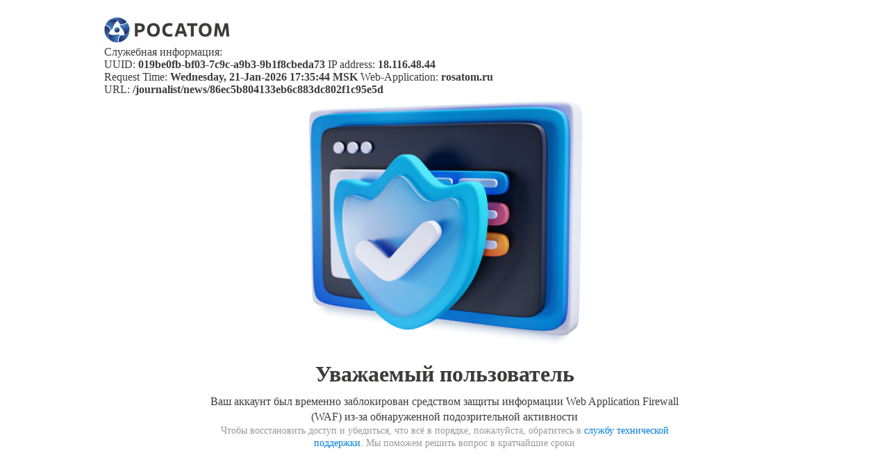

--- FILE ---
content_type: text/html
request_url: https://rosatom.ru/journalist/news/86ec5b804133eb6c883dc802f1c95e5d
body_size: 690548
content:
<!DOCTYPE html>
<html lang="ru">
  <head>
    <title>Техническая поддержка</title>
    <meta charset="utf-8" />
    <meta http-equiv="X-UA-Compatible" content="IE=edge" />
    <meta name="viewport" content="width=device-width, initial-scale=1" />
    <meta name="Description" content="" />
    <meta name="keywords" content="" />
    <!-- style -->
    <style>
      * {
        box-sizing: border-box;
        font-family: "RosatomWebRegular";
      }
      body {
        color: #3c3c3b;
        margin: 0;
      }
      a {
        color: #007dd9;
        text-decoration: none;
      }
      .template {
        position: absolute;
        width: 100%;
        height: 100%;
        display: flex;
        flex-direction: column;
        padding: 25px 150px;
      }
      .template-header {
        height: 41px;
      }
      .template-content {
        width: 100%;
        max-width: 700px;
        height: 100%;
        margin: 0 auto;
        display: flex;
        flex-direction: column;
        align-items: center;
        justify-content: center;
        gap: 20px;
      }
      .template-content h1 {
        font-family: "RosatomWebBold";
        font-size: 32px;
        font-weight: 700;
        margin: 20px 0 10px 0;
        text-align: center;
      }
      .template-content > div {
        text-align: center;
      }
      .template-content__first-text {
        font-size: 16px;
        line-height: 22px;
      }
      .template-content__second-text {
        color: #999999;
        font-size: 14px;
        line-height: 18px;
      }
      .template-content__second-text a {
        cursor: pointer;
      }
      #dataWrapper {
        display: none;
      }
      @media (max-width: 768px) {
        .template {
          padding: 25px;
        }
      }
    </style>
  </head>

  <body>
    <!-- dataWrapper -->
    <div id="dataWrapper">
	<div class="info-text">
		UUID: <b>019be0fb-bf03-7c9c-a9b3-9b1f8cbeda73</b>
		IP address: <b>18.116.48.44</b>
		Request Time: <b>Wednesday, 21-Jan-2026 17:35:44 MSK</b>
		Web-Application: <b>rosatom.ru</b>
		URL: <b>&#47;journalist&#47;news&#47;86ec5b804133eb6c883dc802f1c95e5d</b>
	</div>
    </div>

    <!-- template -->
    <div class="template">
      <!-- template header -->
      <div class="template-header">
        <svg
          width="181"
          height="37"
          viewBox="0 0 181 37"
          fill="none"
          xmlns="http://www.w3.org/2000/svg"
        >
          <g clip-path="url(#clip0_11003_486)">
            <path
              d="M20.9784 15.2527C19.4175 13.8571 17.0102 13.9775 15.6014 15.5252C14.1952 17.073 14.3205 19.4599 15.8814 20.8568C17.4423 22.2524 19.8483 22.1307 21.2571 20.5842C22.6634 19.0365 22.5394 16.6509 20.9784 15.254V15.2527Z"
              fill="url(#paint0_radial_11003_486)"
            />
            <path
              d="M7.53231 3.7005C5.04197 5.56262 3.05148 8.04839 1.79736 10.9221C3.30333 11.2897 7.811 12.7449 9.87947 18.2818C10.5021 18.0802 11.8431 17.3057 12.7725 14.3142C14.0202 10.3085 16.3866 6.45628 19.456 5.16205C16.3955 2.1591 12.3634 1.45304 7.53231 3.69924V3.7005Z"
              fill="url(#paint1_linear_11003_486)"
            />
            <path
              d="M32.3843 6.59773C29.0617 2.62252 24.044 0.0898438 18.4292 0.0898438C14.3383 0.0898438 10.5631 1.43477 7.53076 3.70252C14.236 0.582942 19.4046 3.15618 22.5687 9.66153C27.6095 10.5577 31.033 8.07069 32.383 6.599L32.3843 6.59773Z"
              fill="url(#paint2_linear_11003_486)"
            />
            <path
              d="M11.3459 34.587C14.2172 35.7951 17.3839 36.2616 20.5211 35.9016C20.0903 34.4248 19.1059 29.8259 22.9079 25.2816C22.4208 24.848 21.0746 24.0837 17.9962 24.7809C13.8746 25.7125 9.32605 25.6061 6.66185 23.6172C5.57009 27.747 6.96866 31.5638 11.3459 34.5883V34.587Z"
              fill="url(#paint3_linear_11003_486)"
            />
            <path
              d="M1.44853 11.7972C1.44853 11.7972 1.44853 11.7972 1.44725 11.7972C-0.362974 16.6382 -0.0663842 22.2143 2.741 27.0351C4.78646 30.5489 7.84825 33.117 11.346 34.5874C5.26842 30.3891 4.9322 24.6634 9.03078 18.6929C7.29342 13.9153 3.40961 12.2193 1.44981 11.7959L1.44853 11.7972Z"
              fill="url(#paint4_linear_11003_486)"
            />
            <path
              d="M36.4126 15.8681C36.0317 12.798 34.8555 9.84696 32.9724 7.33203C31.8986 8.44119 28.374 11.5848 22.5048 10.5923C22.3693 11.2274 22.3757 12.7663 24.5234 15.0606C27.3973 18.1346 29.5795 22.0933 29.1743 25.3764C33.3266 24.2495 35.9601 21.1401 36.4126 15.8681Z"
              fill="url(#paint5_linear_11003_486)"
            />
            <path
              d="M21.4583 35.7632C26.5924 34.8975 31.3122 31.8539 34.1196 27.0332C36.1651 23.5194 36.8784 19.6063 36.4131 15.8682C35.7841 23.1861 30.953 26.3386 23.6904 25.8037C20.387 29.6851 20.8472 33.8682 21.4583 35.7632Z"
              fill="url(#paint6_linear_11003_486)"
            />
            <path
              d="M48.2434 27.5251H44.1499V8.58203H50.7273C51.9277 8.58203 53.0106 8.70879 53.9758 8.96105C54.9397 9.2133 55.763 9.59738 56.4456 10.1108C57.1283 10.6241 57.6512 11.2833 58.0142 12.0857C58.3786 12.8881 58.5601 13.8312 58.5601 14.9137C58.5601 15.9963 58.3735 16.9254 58.0002 17.7557C57.6269 18.586 57.0861 19.2844 56.3766 19.8523C55.6671 20.4202 54.8029 20.8537 53.784 21.1516C52.7651 21.4495 51.6184 21.5978 50.3451 21.5978H48.2434V27.5239V27.5251ZM48.1616 18.027H50.4C51.6375 18.027 52.6015 17.7887 53.2931 17.3095C53.9847 16.8316 54.3299 16.0875 54.3299 15.0773C54.3299 14.0125 53.9924 13.2595 53.3199 12.8184C52.6475 12.376 51.6823 12.1554 50.4269 12.1554H48.1616V18.027Z"
              fill="#3C3C3B"
            />
            <path
              d="M70.9494 27.8502C69.5662 27.8502 68.3069 27.6373 67.1692 27.2139C66.0326 26.7905 65.0547 26.163 64.2352 25.3328C63.4157 24.5038 62.7842 23.4795 62.338 22.2614C61.8919 21.0432 61.6694 19.6412 61.6694 18.0542C61.6694 16.4671 61.9008 15.0639 62.3649 13.8457C62.829 12.6275 63.4694 11.6046 64.2889 10.7743C65.1084 9.94402 66.0761 9.31782 67.196 8.89317C68.3146 8.46979 69.5291 8.25684 70.8395 8.25684C72.3135 8.25684 73.6277 8.48247 74.7834 8.93374C75.9378 9.38501 76.9119 10.0289 77.7032 10.8681C78.4946 11.7073 79.0993 12.7353 79.5186 13.9535C79.9366 15.1716 80.1463 16.5381 80.1463 18.0529C80.1463 19.7299 79.9149 21.1877 79.4508 22.4236C78.9868 23.6595 78.3412 24.6787 77.5128 25.4811C76.6843 26.2835 75.7115 26.8792 74.5929 27.2671C73.4743 27.655 72.2598 27.849 70.9494 27.849V27.8502ZM71.0862 24.2781C71.7778 24.2781 72.4145 24.1514 72.9961 23.8991C73.5778 23.6468 74.079 23.2628 74.497 22.7494C74.915 22.236 75.2385 21.5908 75.466 20.815C75.6936 20.0392 75.8074 19.119 75.8074 18.0542C75.8074 15.9068 75.3522 14.3338 74.4433 13.3323C73.5331 12.3309 72.3326 11.8302 70.8407 11.8302C70.167 11.8302 69.5355 11.957 68.9436 12.2092C68.3517 12.4615 67.839 12.8456 67.4018 13.359C66.9646 13.8723 66.6245 14.5226 66.3778 15.3073C66.1324 16.0919 66.0096 17.0084 66.0096 18.0542C66.0096 19.0999 66.1413 20.0392 66.4059 20.815C66.6693 21.5908 67.0285 22.236 67.4836 22.7494C67.9387 23.264 68.4757 23.6468 69.0944 23.8991C69.7132 24.1514 70.378 24.2781 71.0875 24.2781H71.0862Z"
              fill="#3C3C3B"
            />
            <path
              d="M98.4866 26.775C98.2309 26.9005 97.9548 27.026 97.6544 27.1515C97.3539 27.277 96.9985 27.3936 96.5894 27.5013C96.1804 27.6091 95.7073 27.694 95.1704 27.7561C94.6335 27.8182 94.0198 27.8499 93.3282 27.8499C91.8721 27.8499 90.549 27.642 89.3575 27.2275C88.166 26.813 87.1471 26.2033 86.3008 25.4009C85.4545 24.5985 84.8 23.6009 84.3359 22.4106C83.8718 21.2204 83.6392 19.8488 83.6392 18.2973C83.6392 16.7457 83.8718 15.2347 84.3359 13.9811C84.8 12.7274 85.4686 11.6765 86.3417 10.8285C87.2149 9.98049 88.2747 9.34035 89.5211 8.90683C90.7676 8.4733 92.1725 8.25781 93.7386 8.25781C94.7754 8.25781 95.7073 8.34781 96.5358 8.52781C97.3629 8.70781 98.0315 8.9157 98.5416 9.15021L97.6403 12.5601C97.0573 12.3623 96.4667 12.2178 95.8659 12.1265C95.265 12.0365 94.7473 11.9909 94.31 11.9909C93.364 11.9909 92.5049 12.1088 91.7315 12.3433C90.9581 12.5791 90.2933 12.9442 89.7385 13.4423C89.1836 13.9392 88.7515 14.573 88.4421 15.3412C88.1328 16.1106 87.9794 17.0182 87.9794 18.0666C87.9794 20.0732 88.547 21.5829 89.6848 22.5957C90.8213 23.6085 92.3541 24.1143 94.2832 24.1143C94.7204 24.1143 95.2471 24.056 95.8659 23.9381C96.4846 23.8215 97.0855 23.6364 97.6671 23.3829L98.4853 26.7725L98.4866 26.775Z"
              fill="#3C3C3B"
            />
            <path
              d="M114.042 23.3842H106.7L105.336 27.5242H101.297L107.82 8.58105H113.142L119.582 27.5242H115.407L114.043 23.3842H114.042ZM107.82 19.8121H112.923L110.386 11.8565L107.82 19.8121Z"
              fill="#3C3C3B"
            />
            <path
              d="M128.889 27.5251H124.796V12.3164H119.364V8.58203H134.293V12.3164H128.889V27.5251Z"
              fill="#3C3C3B"
            />
            <path
              d="M145.483 27.8502C144.101 27.8502 142.84 27.6373 141.702 27.2139C140.565 26.7905 139.588 26.163 138.768 25.3328C137.949 24.5038 137.317 23.4795 136.871 22.2614C136.425 21.0432 136.203 19.6412 136.203 18.0542C136.203 16.4671 136.435 15.0639 136.899 13.8457C137.363 12.6275 138.005 11.6046 138.823 10.7743C139.642 9.94402 140.611 9.31782 141.729 8.89317C142.849 8.46979 144.064 8.25684 145.373 8.25684C146.847 8.25684 148.161 8.48247 149.317 8.93374C150.471 9.38501 151.445 10.0289 152.236 10.8681C153.028 11.7073 153.632 12.7353 154.052 13.9535C154.47 15.1716 154.679 16.5381 154.679 18.0529C154.679 19.7299 154.448 21.1877 153.984 22.4236C153.52 23.6595 152.874 24.6787 152.046 25.4811C151.218 26.2835 150.245 26.8792 149.126 27.2671C148.006 27.655 146.793 27.849 145.483 27.849V27.8502ZM145.619 24.2781C146.31 24.2781 146.946 24.1514 147.529 23.8991C148.112 23.6468 148.612 23.2628 149.03 22.7494C149.448 22.236 149.772 21.5908 149.999 20.815C150.227 20.0392 150.341 19.119 150.341 18.0542C150.341 15.9068 149.885 14.3338 148.976 13.3323C148.066 12.3309 146.866 11.8302 145.374 11.8302C144.701 11.8302 144.069 11.957 143.477 12.2092C142.886 12.4615 142.371 12.8456 141.935 13.359C141.498 13.8723 141.156 14.5226 140.911 15.3073C140.666 16.0919 140.543 17.0084 140.543 18.0542C140.543 19.0999 140.675 20.0392 140.938 20.815C141.201 21.5908 141.562 22.236 142.017 22.7494C142.471 23.264 143.008 23.6468 143.626 23.8991C144.245 24.1514 144.909 24.2781 145.619 24.2781Z"
              fill="#3C3C3B"
            />
            <path
              d="M180.225 27.5251H176.104L175.067 14.9416L171.137 27.5251H167.234L163.358 14.9961L162.321 27.5251H158.2L160.11 8.58203H164.994L169.307 22.8705L173.565 8.58203H178.286L180.224 27.5251H180.225Z"
              fill="#3C3C3B"
            />
          </g>
          <defs>
            <radialGradient
              id="paint0_radial_11003_486"
              cx="0"
              cy="0"
              r="1"
              gradientUnits="userSpaceOnUse"
              gradientTransform="translate(17.2109 15.9524) scale(5.35653 5.31127)"
            >
              <stop stop-color="#4A96D2" />
              <stop offset="1" stop-color="#1F2466" />
            </radialGradient>
            <linearGradient
              id="paint1_linear_11003_486"
              x1="5.58145"
              y1="15.5146"
              x2="14.4832"
              y2="1.69078"
              gradientUnits="userSpaceOnUse"
            >
              <stop stop-color="#4A96D2" />
              <stop offset="1" stop-color="#1F2466" />
            </linearGradient>
            <linearGradient
              id="paint2_linear_11003_486"
              x1="9.17735"
              y1="-0.337339"
              x2="31.5035"
              y2="8.76005"
              gradientUnits="userSpaceOnUse"
            >
              <stop stop-color="#4A96D2" />
              <stop offset="1" stop-color="#1F2466" />
            </linearGradient>
            <linearGradient
              id="paint3_linear_11003_486"
              x1="22.6397"
              y1="30.3402"
              x2="6.12251"
              y2="29.4669"
              gradientUnits="userSpaceOnUse"
            >
              <stop stop-color="#4A96D2" />
              <stop offset="1" stop-color="#1F2466" />
            </linearGradient>
            <linearGradient
              id="paint4_linear_11003_486"
              x1="6.99759"
              y1="35.1793"
              x2="3.69265"
              y2="11.4688"
              gradientUnits="userSpaceOnUse"
            >
              <stop stop-color="#4A96D2" />
              <stop offset="1" stop-color="#1F2466" />
            </linearGradient>
            <linearGradient
              id="paint5_linear_11003_486"
              x1="27.0585"
              y1="8.29379"
              x2="34.4673"
              y2="22.9598"
              gradientUnits="userSpaceOnUse"
            >
              <stop stop-color="#4A96D2" />
              <stop offset="1" stop-color="#1F2466" />
            </linearGradient>
            <linearGradient
              id="paint6_linear_11003_486"
              x1="39.1067"
              y1="19.3082"
              x2="20.208"
              y2="34.1997"
              gradientUnits="userSpaceOnUse"
            >
              <stop stop-color="#4A96D2" />
              <stop offset="1" stop-color="#1F2466" />
            </linearGradient>
            <clipPath id="clip0_11003_486">
              <rect
                width="180"
                height="36"
                fill="white"
                transform="translate(0.241699 0.0361328)"
              />
            </clipPath>
          </defs>
        </svg>
	<div class="template-header">
	<div>Служебная информация:
	<div>UUID: <b>019be0fb-bf03-7c9c-a9b3-9b1f8cbeda73</b> IP address: <b>18.116.48.44</b>
	<div>Request Time: <b>Wednesday, 21-Jan-2026 17:35:44 MSK</b> Web-Application: <b>rosatom.ru</b>
	<div>URL: <b>&#47;journalist&#47;news&#47;86ec5b804133eb6c883dc802f1c95e5d</b>
	</div>
      </div>
      <!-- template pic -->
      <div class="template-content">
        <!-- template content images -->
        <svg
          width="402"
          height="362"
          viewBox="0 0 402 362"
          fill="none"
          xmlns="http://www.w3.org/2000/svg"
          xmlns:xlink="http://www.w3.org/1999/xlink"
        >
          <rect
            x="0.491699"
            y="0.786133"
            width="401.5"
            height="360.5"
            fill="url(#pattern0_11016_15)"
          />
          <defs>
            <pattern
              id="pattern0_11016_15"
              patternContentUnits="objectBoundingBox"
              width="1"
              height="1"
            >
              <use
                xlink:href="#image0_11016_15"
                transform="scale(0.00124533 0.00138696)"
              />
            </pattern>
            <image
              id="image0_11016_15"
              width="803"
              height="721"
              preserveAspectRatio="none"
              xlink:href="[data-uri]"
            />
          </defs>
        </svg>

        <!-- template content content -->
        <h1>Уважаемый пользователь</h1>
        <div class="template-content__first-text">
          Ваш аккаунт был временно заблокирован средством защиты информации Web
          Application Firewall (WAF) из-за обнаруженной подозрительной
          активности
        </div>
        <div class="template-content__second-text">
          Чтобы восстановить доступ и убедиться, что всё в порядке, пожалуйста,
          обратитесь в
          <a onclick="mailTo()">службу технической поддержки</a>. Мы поможем
          решить вопрос в кратчайшие сроки
        </div>
      </div>
    </div>

    <!-- script -->
    <script>
      const mailTo = () => {
        const href = getMailTo();
        const a = document.createElement("a");
        a.href = href;
        a.click();
        a.remove();
      };

      const getMailTo = () => {
        const el = document.getElementById("dataWrapper");

        const message = el.innerHTML;

        const subject = `Запрос на разблокировку доступа ${getWebApplication(message)}`;

        const rows = [
          "Здравствуйте,",
          "",
          "Прошу инициировать проверку и разблокировать доступ",
          "",
          "Служебная информация (не изменять):",
          `⚬ UUID: ${getUUID(message)}`,
          `⚬ IP address: ${getID(message)}`,
          `⚬ Request Time: ${getRequestTime(message)}`,
          `⚬ Web-Application: ${getWebApplication(message)}`,
        ];
        const body = rows.join("\r\n");
        const mailto = `mailto:1111@Greenatom.ru?subject=${encodeURIComponent(
          subject
        )}&body=${encodeURIComponent(body)}`;

        return mailto;
      };

      const match = (message, regex) =>
        (message?.match(regex) ?? "")[0] || "0000-0000-0000-0000";

      const getUUID = (message) => {
        const regex = /(?<=UUID: <b>)(.*)(?=<\/b>)/g;
        return match(message, regex);
      };
      const getID = (message) => {
        const regex = /(?<=IP address: <b>)(.*)(?=<\/b>)/g;
        return match(message, regex);
      };
      const getRequestTime = (message) => {
        const regex = /(?<=Request Time: <b>)(.*)(?=<\/b>)/g;
        return match(message, regex);
      };

      const getWebApplication = (message) => {
        const regex = /(?<=Web-Application: <b>)(.*)(?=<\/b>)/g;
        return match(message, regex);
      };
    </script>
  </body>
</html>

